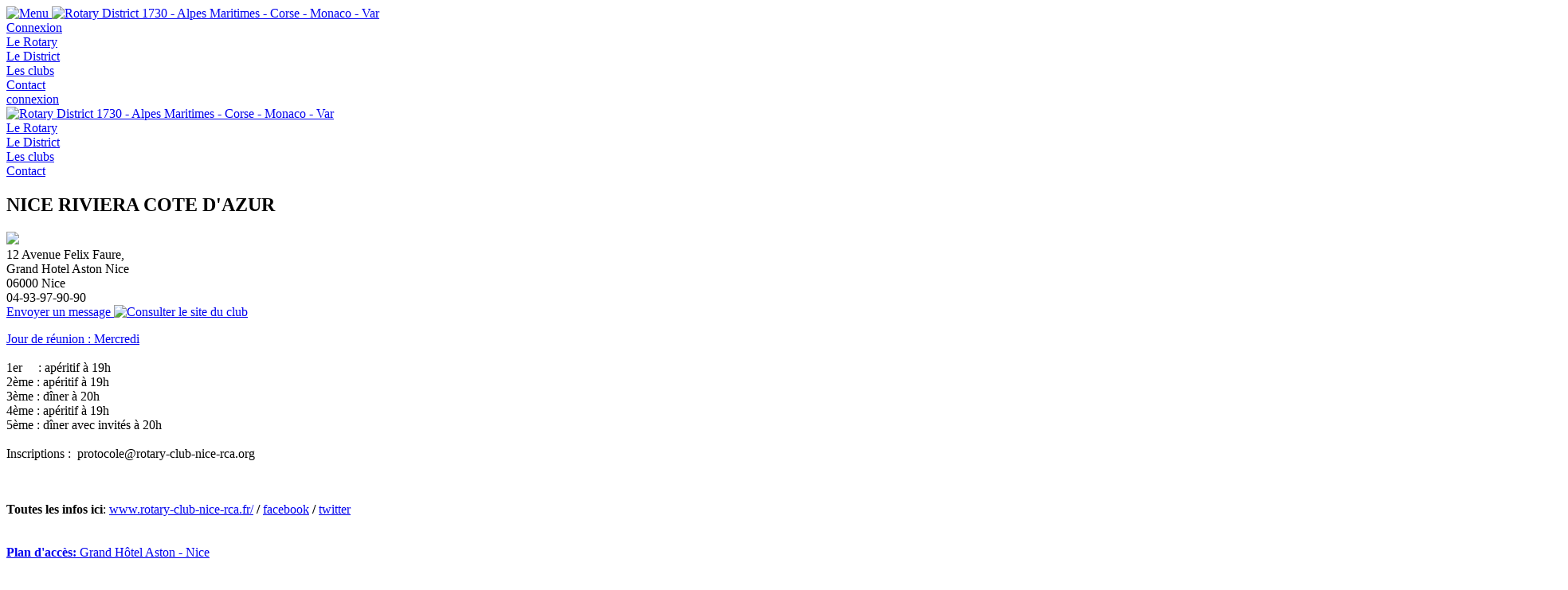

--- FILE ---
content_type: text/html; charset=utf-8
request_url: https://www.rotary1730.org/club/card?newsid=23b42a9c-d86b-46bd-bf07-14a2bdcccc85&sn=nice-riviera-cote-d-azur
body_size: 19298
content:
<!DOCTYPE html>
<html  lang="fr-FR">
<head id="Head"><meta content="text/html; charset=UTF-8" http-equiv="Content-Type" />
<meta name="REVISIT-AFTER" content="1 DAYS" />
<meta name="RATING" content="GENERAL" />
<meta name="RESOURCE-TYPE" content="DOCUMENT" />
<meta content="text/javascript" http-equiv="Content-Script-Type" />
<meta content="text/css" http-equiv="Content-Style-Type" />

<link rel="apple-touch-icon" sizes="57x57" href="/favicons/apple-touch-icon-57x57.png">
<link rel="apple-touch-icon" sizes="60x60" href="/favicons/apple-touch-icon-60x60.png">
<link rel="apple-touch-icon" sizes="72x72" href="/favicons/apple-touch-icon-72x72.png">
<link rel="apple-touch-icon" sizes="76x76" href="/favicons/apple-touch-icon-76x76.png">
<link rel="apple-touch-icon" sizes="114x114" href="/favicons/apple-touch-icon-114x114.png">
<link rel="apple-touch-icon" sizes="120x120" href="/favicons/apple-touch-icon-120x120.png">
<link rel="apple-touch-icon" sizes="144x144" href="/favicons/apple-touch-icon-144x144.png">
<link rel="apple-touch-icon" sizes="152x152" href="/favicons/apple-touch-icon-152x152.png">
<link rel="apple-touch-icon" sizes="180x180" href="/favicons/apple-touch-icon-180x180.png">
<link rel="icon" type="image/png" href="/favicons/favicon-32x32.png" sizes="32x32">
<link rel="icon" type="image/png" href="/favicons/favicon-194x194.png" sizes="194x194">
<link rel="icon" type="image/png" href="/favicons/favicon-96x96.png" sizes="96x96">
<link rel="icon" type="image/png" href="/favicons/android-chrome-192x192.png" sizes="192x192">
<link rel="icon" type="image/png" href="/favicons/favicon-16x16.png" sizes="16x16">
<link rel="manifest" href="/favicons/manifest.json">
<link rel="mask-icon" href="/favicons/safari-pinned-tab.svg" color="#0033a0">
<meta name="msapplication-TileColor" content="#0033a0">
<meta name="msapplication-TileImage" content="/favicons/mstile-144x144.png">
<meta name="theme-color" content="#0033a0">


<!-- Google tag (gtag.js) -->
<script async src="https://www.googletagmanager.com/gtag/js?id=G-5YRSDWCSZ5"></script>
<script>
  window.dataLayer = window.dataLayer || [];
  function gtag(){dataLayer.push(arguments);}
  gtag('js', new Date());

  gtag('config', 'G-5YRSDWCSZ5');
</script>

<!-- Matomo -->
<script>
  var _paq = window._paq = window._paq || [];
  /* tracker methods like "setCustomDimension" should be called before "trackPageView" */
  _paq.push(['trackPageView']);
  _paq.push(['enableLinkTracking']);
  (function() {
    var u="//matomo.aisdev.net/";
    _paq.push(['setTrackerUrl', u+'matomo.php']);
    _paq.push(['setSiteId', '1']);
    var d=document, g=d.createElement('script'), s=d.getElementsByTagName('script')[0];
    g.async=true; g.src=u+'matomo.js'; s.parentNode.insertBefore(g,s);
  })();
</script>
<!-- End Matomo Code --><title>
	ROTARY CLUB NICE RIVIERA COTE D'AZUR > Dîner-Conférence Vladimir Fédorovski: Les mystères du Kremlin des grands tsars à Poutine
</title><meta id="MetaRobots" name="robots" content="INDEX, FOLLOW" /><link href="/Resources/Shared/stylesheets/dnndefault/7.0.0/default.css?cdv=353" type="text/css" rel="stylesheet"/><link href="/Portals/_default/admin.css?cdv=353" type="text/css" rel="stylesheet"/><link href="/Resources/Shared/Components/CookieConsent/cookieconsent.min.css?cdv=353" type="text/css" rel="stylesheet"/><link href="/Portals/_default/skins/rodi2017/skin.css?cdv=353" type="text/css" rel="stylesheet"/><link href="/Portals/_default/containers/rodi2017/container.css?cdv=353" type="text/css" rel="stylesheet"/><link href="/Portals/0/portal.css?cdv=353" type="text/css" rel="stylesheet"/><script src="/Resources/libraries/jQuery/03_05_01/jquery.js?cdv=353" type="text/javascript"></script><script src="/Resources/libraries/jQuery-Migrate/03_02_00/jquery-migrate.js?cdv=353" type="text/javascript"></script><script src="/Resources/libraries/jQuery-UI/01_12_01/jquery-ui.js?cdv=353" type="text/javascript"></script><link rel='SHORTCUT ICON' href='/Portals/0/index.ico?ver=MCaVZLtZxSKu8OFqt7PL6A%3d%3d' type='image/x-icon' />     
          <!-- Google Tag Manager -->
          <script>(function(w,d,s,l,i){w[l]=w[l]||[];w[l].push({'gtm.start':
          new Date().getTime(),event:'gtm.js'});var f=d.getElementsByTagName(s)[0],
          j=d.createElement(s),dl=l!='dataLayer'?'&l='+l:'';j.async=true;j.src=
          'https://www.googletagmanager.com/gtm.js?id='+i+dl;f.parentNode.insertBefore(j,f);
          })(window,document,'script','dataLayer','000000');</script>
          <!-- End Google Tag Manager -->
        <meta name="viewport" content="width=device-width, minimum-scale=1.0, maximum-scale=2.0" /><meta property="og:title" content="ROTARY CLUB NICE RIVIERA COTE D&#39;AZUR > Dîner-Conférence Vladimir Fédorovski: Les mystères du Kremlin des grands tsars à Poutine" /><meta property="og:url" content="https://www.rotary1730.org:443/club/card?newsid=23b42a9c-d86b-46bd-bf07-14a2bdcccc85&amp;sn=nice-riviera-cote-d-azur" /><meta property="og:image" content="https://www.rotary1730.org:443/DesktopModules/BlocksContent/API/Blocks/getMedia?guid=1ab17211-59ab-4785-bee9-57a2e1d65437" /><meta name="description" property="og:description" content="ROTARY CLUB NICE RIVIERA COTE D&amp;#39;AZUR &amp;gt; D&amp;#238;ner-Conf&amp;#233;rence Vladimir F&amp;#233;dorovski: Les myst&amp;#232;res du Kremlin des grands tsars &amp;#224; Poutine" /><meta property="og:type" content="article" /><meta property="og:url" content="https://www.rotary1730.org:443/club/card?newsid=23b42a9c-d86b-46bd-bf07-14a2bdcccc85&amp;sn=nice-riviera-cote-d-azur" /><meta property="og:title" content="ROTARY CLUB NICE RIVIERA COTE D&#39;AZUR > Dîner-Conférence Vladimir Fédorovski: Les mystères du Kremlin des grands tsars à Poutine" /><meta property="og:image" content="https://www.rotary1730.org:443/DesktopModules/BlocksContent/API/Blocks/getMedia?guid=1ab17211-59ab-4785-bee9-57a2e1d65437" /><meta property="og:description" content="https://www.rotary1730.org:443/club/card?newsid=23b42a9c-d86b-46bd-bf07-14a2bdcccc85&amp;sn=nice-riviera-cote-d-azur" /></head>
<body id="Body">     
					<!-- Google Tag Manager (noscript) --> 
					<noscript><iframe src="https://www.googletagmanager.com/ns.html?id=000000"
					height="0" width="0" style="display:none;visibility:hidden"></iframe></noscript>
					<!-- End Google Tag Manager (noscript) -->
				

    <form method="post" action="/club/card?newsid=23b42a9c-d86b-46bd-bf07-14a2bdcccc85&amp;sn=nice-riviera-cote-d-azur" id="Form" enctype="multipart/form-data">
<div class="aspNetHidden">
<input type="hidden" name="__EVENTTARGET" id="__EVENTTARGET" value="" />
<input type="hidden" name="__EVENTARGUMENT" id="__EVENTARGUMENT" value="" />
<input type="hidden" name="__VIEWSTATE" id="__VIEWSTATE" value="1cPUqckQwMNeCif/ZhYJX8PlkkAdqpUJh238IeShhAFNMsm1arkMjr+uDeEPQHh7OMTlSFoz1jXL4rRIWePiwPs4XiwKz3/h+ll9EpH8tjTBoF+OQVY7bMBXpC7zhvriSoR/bj/ddFkkXms88lPli8znhG0OzqsOcaqbIwTHmtpMLcfpTAM6H0U638qfXhA7erwq9oWjag1HFWI+t2epX5x9Fx/fugbsymRXoZTPQPDtu5sTl3x5ok8Vxwd471K40J6idKAJwb7ia49Gl/bDr7gSeANYNEZA83siYjTVG1HDc6P9FZwtuJWbbXXE3S+PjPiuZa6YtBz2ScfdkgT3bB9iTXumBQ/FoMBtMR39gJAeUdkJXULS7zKcQNWJVgZJJqnYzm443zNK1+E2Jr455KMukpMXsjBHlmmBkOvVKkryqB7E7QMoozutymJSZEaPhopYff71FEAf0peMXjhPsyWodZ7jloLMMNTbsAAtkVX5W5TCuKcZm/bfKEi8gtUYaCPvezaMJU0xocy9qBSKGNP0j58sNJxaCSqSRcK+GwLkRjCsLCojXn6HMRqu8k27dDaDT2ic0xNo6mDo2tEWwUwj3+Aw0CuhOLB5wrGXDXOS4mq9L+6URe/tMoI1Bya5dTaLKYfEboR+JBrNyLuM5Q1UGWS+1qUOhLenf/pv0vgioCwxlyAOL+bSh/aCSlq/NwNZ+SduH3TrB56rsqpnnQ1oRO3GN9twjyK381lF5rKAn6nQzbI5Cf1Szzvwi9t9mEsN0p0tWk70iqnorFMWXV+aydF3PfObT82zqW9SBeQr4Ggue1bqhNISycoPgqwzDeyjyM2M+D/IiNkZgIjDV32YpQySdw3pyWGfODkw8dRG+WMDnqksikBEnYaqIa0NQ9iS1XO28diSqSmLYAHEYd50aJz3rmKzuoeJQLnQWoCPO0uVtGnyJCTRcUAOXlZBjNo00PCJKrLutET9xGnX8/BRGxafNyAAyMbU7qqhagMgsVtzIUEAuRfRmFR+D8gHIeiPI0Nb+YPhju0by3gnnmnCHYlsF334hc8yVisFpB5/Ll8vXspHe9muKYVmNeBzUO8oBjKw11lnONlmy98AybiocdwOQwHfgSCqKR+i35mYGSAQAy2AoNnyGFCLsrpyGVB+lxvZWEjNCS67ZPX2JjyRemQZ08b7YaQxAYcz6F5ImCQmqYIlYzSth5uw+x1dtHb02dLkroUPsX5zqgLV1KJil8vsUkRNw0MSzdaRVo/ghV8Pyk7qPYooq4EqoH5TD68dk5WxtlHUIfsEOl6H56poFmKqbtlH1i9hd7gHqWVXL7rkXCc1Vpd3nlkaG3F8Fam3KAAN17wRZoZO574xzEBQs3TTLLBK3ced22FB2hH5dSOMNCfIypNp3pZ1XVhD5SB7iiEmfiTn5/4EtoH38b3q9H0+r5voHb55ONbmf8C8dDxHYPL/xAsyjY8LAwvbBHOPDgLHuUFA8AlXtnxh+OS0OLEiArYOBkZCkeDrMU4YGFlzwaS3I7oSx0ike7DzGZmJX3lmB7niHb9BC7thTAGSoInD93GyvCBIb4rKMigaAohk6EVP6u2TzMSMRtwklAOwKsYtav/w1ZggjAIDlMGtUB5ey4KWk5pV0ccv/qX+B/DCWqVHX17g/RqqYnS/5rOmG9bTVktsKkzxmU9PeoPVftCV71r0L7r9kpZCjogpsBp2REOBbSJiuzcdpaAMcTO0+JPZnqHGVpjJ9uUbOywS8iXIxNRqddf8S2pL5QF5qJhd6Ngi0yRj0/TXZtmWP13bsVYhhfKOYWdOx7AdYAvgoHKHHm2aErQTw3VXZTVGVJNyZiK0yHOm/sCzVr/wDVvcV2thuoF15Vq52AqU3d/bQD0678r8PLpzwY4LRJAVWDHw9ZtwNcoS8ViRYzDnXC0JZwgesEXmwKFbN3ySZ0bRqRijeQO1CtBuM7qiBfjS4wRHa9PSg1QEe0eclOKo6F7jId/Y5MGXy4eycPFZqCq5gqwJPkf6fENM5ahGNcG+oO8P6nM8GVJkPPCm8Fcwoii8xaPCnFQTmLjzxWVCpIdRsLgxAfoIcanxcon9E3vetJ4MWqd5Ubkub+8fBu2ZA9WCzlScwuZWJEGTL35fx2Gx9fiV4Lhe2aUgrxKUP0jOolocT0KgfYdyooC/D1Z4E/NJ7CtH4IMWbtTsayTEr8VsYhYjjKDUu4HzMBn4tNhdtY3GH8xbf7Bh35YkqQXVS8r8DWfW2YNlP43WBfCX+UDklMigKOTTDUQZwBLgPMjoGFjRmtIFGRTqREC9ygSDLj65CG3dL+YYTlljvjfBu1/[base64]/Wm+W+uIMg1IVGYCnS6pJvvW6GJlNz4suXlY2ls8KDPxC7dgTzuTW3xRnXU5eWKqurbx/EutWs6kWLFajnV0z0E3ABbYqs+xP7EvHoBW4eH6SKqcQ26jz3FBKbDIOfZt1jIJO+Plh85KBJKlR/r3Rluhq4Q/XbgHk8oZak8Vj4b3menYK6+Bl9KADKc+XS/shzOKOBEuI3WiTox4jwtvCu+3mtIs21t0cNlOX/Uj7bam+yvinQcQzsq4Q2lPVOXQFsC4QROUe3NTqBqXPKYGyRSd7W+cot/zoT4Te7Qtn9XTlD1MSgTkQkNQ09YWdlCRxUN2p3yR79m6WDiGqXHkWuRz9+Xy1HsybPKXApC3Gn3E7suwK75MzRqBAYV74FqN0NDAApwQ/I8rbZpItjRJSg8R2O0WYp2BssZ7vpeYoh0Yq7tju9Ul9ytB0IzVQxahArp/0MJcEaaP9oPvBQZuCZy5ILmX/9rqMGtm7/IghCEPu/GrOxLPn+X9yPDjWGU+W59O2yXHlw/ZSN/LIPmDxiI+F+LZ1PjgRkBM9bHDun1PNJ4MZc/YBVUep0qi8faF1/ctoCPbxJwH5Hu2rDIY+99ar+PlcwqCGZ7va4rSqbwHRXfjJZqAFncODEtyY0rfG0Hk/onc850jvcD1Y9G5metJvlEsRpmgsJyhlECYllIwu0FdL/vYGj2PftzHk33TeQBkDYfovSkfMoqy/1mVBpHo2cPW+RaVwAUed2yviezH/WXpY4FFQPiaPkC5WIqd63hGDeXnJGpCY0NDXxHDsZ9+Sm0LDcmpF0ZvcoNqlkjX4Z5cYlu0sek60W7QrEWB4GMEiNABefBKOwQfqlbcW1JAyirRQMsajXCeGhrCcddc5uygR6R7NEdQ5SSzRl7I6Bk6zPWAIWk0+2KnfpjbNAAV53jj/I23EGnQ/gVmaVpbP6AJZ6K5eJVNksy0zfPHHPOLRXTVgxz7qdGpcBLpnBPPi14yc1SalePhApgZxCroxAaY8mncmknGrvrTlnCkOBdE+WakB10dx/ISNaElGhehndTSqEVV7iaL4xR8b4fpIIcBlQKeRaWr03CQ8ZyU53g+y9hekDeQF28irJdZpLOQU6XitZkvM53xXKuxN27KXzG4glyV0/Fzu2rSnmVWXGz86Xk+L/ESQT9NkePgtadBvS1S4bZilJKlm3piriI3Jrmt2KpYjfCWvPWVhzQGh7Dlk2UjUea/n7oZU+w5YAb+JC5IIAbQwVnWJxSPZ1ZBWnIy2dXb7ydY7zjX8I/5mGMApWjr8jGjj91Vk9fQCvufe64FrlcskFTKoq7dDMYRMvC5QHCDIHgxP4ZogWWFdL4eB+hqswGx/uAWWMcLDBBIbhIl2+FUQDSjkJWnjZieVuRFQ+/1vg+wRNE2EGKiW4Q7XZ1s1DXYaWXncgY0d6rFoXQSR1Khfz7zCYGAWmuRpUuCPWm0Y1JiehR0PqaTC67Bu30uiO1cSmap1qE8mPrOThYBEGSAGFOc+dNXe2FgTwNIrWEKObRIuYSoq/8t1ANUIJuWHbUGQk9egXfsvHEtFSB3C5gVzyDbSz+yWXk3KcAGlIDzWu2oq/JtYh62QoBBty45YYecfKyYA7cLWr54Yhb9thiokGDf8wXdL/pwjVsuzK19baI3JH2x+GhRueawvIoVnjJ16grErfPfjODWB6yjY2TBtmXdCVELhgBoH73zdBjpGsUAUS/errIYnHZUkdH2olNPM5aXtFUmng5q8ghOcNhhv7zvzmxshWKD8dpCHoNEYA9FgQbPntU46ReGERFL9pSJU4IRdYVi5/lVrPAn4AgzhTQVatFZCiQADt8AX3gOzRkuoADyjO1oXl5LlV6ZNjyfxYirAMMZcyOVM6WApaXbtrEzt4ItoqB7KyJm6R/wFs+vGsNOmDRmVHip27rBU=" />
</div>

<script type="text/javascript">
//<![CDATA[
var theForm = document.forms['Form'];
if (!theForm) {
    theForm = document.Form;
}
function __doPostBack(eventTarget, eventArgument) {
    if (!theForm.onsubmit || (theForm.onsubmit() != false)) {
        theForm.__EVENTTARGET.value = eventTarget;
        theForm.__EVENTARGUMENT.value = eventArgument;
        theForm.submit();
    }
}
//]]>
</script>


<script src="/WebResource.axd?d=pynGkmcFUV00Z8QKb3N4SU52LdIjgd2CtfFXxZNqJs8Soz4zfVdCQ49sTko1&amp;t=638901608248157332" type="text/javascript"></script>


<script type="text/javascript">
//<![CDATA[
var __cultureInfo = {"name":"fr-FR","numberFormat":{"CurrencyDecimalDigits":2,"CurrencyDecimalSeparator":",","IsReadOnly":false,"CurrencyGroupSizes":[3],"NumberGroupSizes":[3],"PercentGroupSizes":[3],"CurrencyGroupSeparator":" ","CurrencySymbol":"€","NaNSymbol":"NaN","CurrencyNegativePattern":8,"NumberNegativePattern":1,"PercentPositivePattern":0,"PercentNegativePattern":0,"NegativeInfinitySymbol":"-∞","NegativeSign":"-","NumberDecimalDigits":2,"NumberDecimalSeparator":",","NumberGroupSeparator":" ","CurrencyPositivePattern":3,"PositiveInfinitySymbol":"∞","PositiveSign":"+","PercentDecimalDigits":2,"PercentDecimalSeparator":",","PercentGroupSeparator":" ","PercentSymbol":"%","PerMilleSymbol":"‰","NativeDigits":["0","1","2","3","4","5","6","7","8","9"],"DigitSubstitution":1},"dateTimeFormat":{"AMDesignator":"","Calendar":{"MinSupportedDateTime":"\/Date(-62135596800000)\/","MaxSupportedDateTime":"\/Date(253402297199999)\/","AlgorithmType":1,"CalendarType":1,"Eras":[1],"TwoDigitYearMax":2029,"IsReadOnly":false},"DateSeparator":"/","FirstDayOfWeek":1,"CalendarWeekRule":2,"FullDateTimePattern":"dddd d MMMM yyyy HH:mm:ss","LongDatePattern":"dddd d MMMM yyyy","LongTimePattern":"HH:mm:ss","MonthDayPattern":"d MMMM","PMDesignator":"","RFC1123Pattern":"ddd, dd MMM yyyy HH\u0027:\u0027mm\u0027:\u0027ss \u0027GMT\u0027","ShortDatePattern":"dd/MM/yyyy","ShortTimePattern":"HH:mm","SortableDateTimePattern":"yyyy\u0027-\u0027MM\u0027-\u0027dd\u0027T\u0027HH\u0027:\u0027mm\u0027:\u0027ss","TimeSeparator":":","UniversalSortableDateTimePattern":"yyyy\u0027-\u0027MM\u0027-\u0027dd HH\u0027:\u0027mm\u0027:\u0027ss\u0027Z\u0027","YearMonthPattern":"MMMM yyyy","AbbreviatedDayNames":["dim.","lun.","mar.","mer.","jeu.","ven.","sam."],"ShortestDayNames":["di","lu","ma","me","je","ve","sa"],"DayNames":["dimanche","lundi","mardi","mercredi","jeudi","vendredi","samedi"],"AbbreviatedMonthNames":["janv.","févr.","mars","avr.","mai","juin","juil.","août","sept.","oct.","nov.","déc.",""],"MonthNames":["janvier","février","mars","avril","mai","juin","juillet","août","septembre","octobre","novembre","décembre",""],"IsReadOnly":false,"NativeCalendarName":"calendrier grégorien","AbbreviatedMonthGenitiveNames":["janv.","févr.","mars","avr.","mai","juin","juil.","août","sept.","oct.","nov.","déc.",""],"MonthGenitiveNames":["janvier","février","mars","avril","mai","juin","juillet","août","septembre","octobre","novembre","décembre",""]},"eras":[1,"ap. J.-C.",null,0]};//]]>
</script>

<script src="/ScriptResource.axd?d=dyDTs7gNF_luWrOpFnvNm9mKowCX6Nl2e0VBM2749A4FLp2JE-GNze8dYH35HFZRBRrWLpqhlMi2oaU49RpdJOfIVw_Z4Plntty9r_WmEHGweveb6xAu9xz-rSQbv-OtvHUjqw2&amp;t=5c0e0825" type="text/javascript"></script>
<script src="/ScriptResource.axd?d=ct1HG-wRSUKQZ5rV17YzJ5Oi4VT49VY2xEUy6l2uf-niBeN_xE6iS9m73UAcgcGfK3RNf_lurBbncnlHlDGCaI5oLz4nG-ccVC4KFiJvf4bSW3v3798ZiFL8eXjRz6SYn3Wtybwwq54d1OWW0&amp;t=5c0e0825" type="text/javascript"></script>
<div class="aspNetHidden">

	<input type="hidden" name="__VIEWSTATEGENERATOR" id="__VIEWSTATEGENERATOR" value="CA0B0334" />
	<input type="hidden" name="__VIEWSTATEENCRYPTED" id="__VIEWSTATEENCRYPTED" value="" />
	<input type="hidden" name="__EVENTVALIDATION" id="__EVENTVALIDATION" value="dmnvP7AB+hPVWC23qsTLKzZsC4VnnojStk/ts5TJ8565OMVo8nI2pN1qanhV0wKS6BSGmOEAnfvhU8A+0IW8AUGsUCjUwaf78JEDwpEMpyShfxXJ" />
</div><script src="/js/dnn.js?cdv=353" type="text/javascript"></script><script src="/Resources/Shared/Components/CookieConsent/cookieconsent.min.js?cdv=353" type="text/javascript"></script><script src="/js/dnn.modalpopup.js?cdv=353" type="text/javascript"></script><script src="/Resources/Shared/Scripts/jquery/jquery.hoverIntent.min.js?cdv=353" type="text/javascript"></script><script src="/js/dnncore.js?cdv=353" type="text/javascript"></script><script src="/js/dnn.cookieconsent.js?cdv=353" type="text/javascript"></script><script src="/Resources/Shared/Scripts/dnn.jquery.js?cdv=353" type="text/javascript"></script><script type="text/javascript">
//<![CDATA[
Sys.WebForms.PageRequestManager._initialize('ScriptManager', 'Form', [], [], [], 90, '');
//]]>
</script>

        
        
        

<script>
    window.onload = function () {
        var menu = document.getElementById('MENUDESKTOP');
        if (!menu)
            return;
        var height = menu.scrollHeight;
        var menuHeight = menu.clientHeight;
        menu.addEventListener('mouseenter', (e) => {
            menu.style.height = height + 'px';
        }, true);
        menu.addEventListener('mouseleave', (e) => {
            menu.style.height = menuHeight + 'px';
        }, true);

    };
    window.onresize = function () {
        var menu = document.getElementById('MENUDESKTOP');
        if (!menu)
            return;
        var height = menu.scrollHeight;
        var menuHeight = menu.clientHeight;
        menu.addEventListener('mouseenter', (e) => {
            menu.style.height = height + 'px';
        }, true);
        menu.addEventListener('mouseleave', (e) => {
            menu.style.height = menuHeight + 'px';
        }, true);

    };
</script>

<link href="https://fonts.googleapis.com/css?family=Open+Sans:400,700,800" rel="stylesheet">



<div id="ControlPanelWrapper">
  

</div>


<div class="mobile-display rodi2025">
  <script type="text/javascript">   
    $(document).ready(
        function () {
            $('.menu-mob').click(function () {
                $('#MENUMOB').animate({ left: '-800px' });

                $('.menu-mob').css({ opacity: 0.6, visibility: "visible" }).animate({ opacity: 0 }, 200, function () {
                    $('.menu-mob').css('visibility', 'hidden');
                });
            });
            $('#MENUTOGGLE').click(function () {
                if ($('#MENUMOB').css("left").valueOf() == "-800px") {
                    $('#MENUMOB').css('opacity', '1.0');
                    $('.menu-mob').css({ opacity: 0.0, visibility: "visible" }).animate({ opacity: 0.6 }, 200, 'linear');
                    $('#MENUMOB').animate({ left: (document.getElementsByClassName('personabar-visible').length > 0) ? '80px' : '0px' }, 500, 'linear');
                }
                else {
                    $('#MENUMOB').animate({ left: '-800' }, 500, 'linear');
                    $('.menu-mob').css({ opacity: 0.6, visibility: "visible" }).animate({ opacity: 0 }, 200, 'linear', function () {
                        $('.menu-mob').css('visibility', 'hidden');
                    });
                }
            })
        })
  </script>

  <header>
    <a href="#" class="menu-click" id="MENUTOGGLE" >
        <img alt="Menu" src="/Portals/_default/skins/rodi2017/images/burger-menu.svg" />
    </a>
    <a id="dnn_dnnLOGO_hypLogo" title="Rotary District 1730 - Alpes Maritimes - Corse - Monaco - Var" aria-label="Rotary District 1730 - Alpes Maritimes - Corse - Monaco - Var" href="https://www.rotary1730.org/"><img id="dnn_dnnLOGO_imgLogo" class="logo-style" src="/Portals/0/logo.png?ver=MT79ISXOWxw5yndJQn8T5A%3d%3d" alt="Rotary District 1730 - Alpes Maritimes - Corse - Monaco - Var" /></a>
  </header>

  <div class="menu-mob"></div>
  <div ID="MENUMOB">
    <div class="head-menu-m">
      
        <a href="/Espace-Membre" class="user-m" title="connexion"><i class="fa-solid fa-right-from-bracket"></i> Connexion</a>
      
    </div>
    <div class='m-lvl1'><div class=''><a href = '/le-rotary'>Le Rotary</a><div class='m-lvl2'></div></div><div class=''><a href = '/le-district'>Le District</a><div class='m-lvl2'></div></div><div class=''><a href = '/les-clubs'>Les clubs</a></div><div class=''><a href = '/contact'>Contact</a></div></div>

  </div>
</div>

<div class="pc-display header rodi2025">
  <header class="content-wrapper">
    <div class="mini-menu">
        
        <a href="/Espace-Membre" class="btn-connexion" title="connexion">connexion</a>
        <!-- <div class="ais-text-right">
          <a href="https://www.rotary.org/" class="ais-light-link">Le Rotary International</a> | 
          <a href="https://www.rotary.org/fr/search/club-finder" class="ais-light-link">Recherche de club</a>
        </div> -->
        
    </div>

    <a id="dnn_LOGO1_hypLogo" title="Rotary District 1730 - Alpes Maritimes - Corse - Monaco - Var" aria-label="Rotary District 1730 - Alpes Maritimes - Corse - Monaco - Var" href="https://www.rotary1730.org/"><img id="dnn_LOGO1_imgLogo" class="logo-style" src="/Portals/0/logo.png?ver=MT79ISXOWxw5yndJQn8T5A%3d%3d" alt="Rotary District 1730 - Alpes Maritimes - Corse - Monaco - Var" /></a>

    <div id="MENUDESKTOP" class="menu-bar">
      <div class="content-wrapper"><div class='m-lvl1'><div class=''><a href = '/le-rotary'>Le Rotary</a><div class='m-lvl2'></div></div><div class=''><a href = '/le-district'>Le District</a><div class='m-lvl2'></div></div><div class=''><a href = '/les-clubs'>Les clubs</a></div><div class=''><a href = '/contact'>Contact</a></div></div>
</div>
    </div>
  
    
  </header>
</div>


<div class="skin_wrapper ph_spring rodi2025">
  <!--start skin banner-->
  <section class="skin_banner">
    <div id="dnn_BannerPane" class="bannerpane DNNEmptyPane"></div>
  </section>
  <!--end skin banner-->
  <!--start main area-->
  <div class="skin_main">
    <section class="content_whitebg">
      <div class="skin_width">
        <div class="skin_content">
          <div class="row dnnpane pcr_mx_0">
            <div id="dnn_ContentPane" class="content_grid12 col-sm-12"><div class="DnnModule DnnModule-AISClubDetail DnnModule-1978"><a name="1978"></a>

<div class="RoyalBlue_ct2_style">
  <div class="RoyalBlue_ct2_top clearafter">
    <div class="c_icon">
      
    </div>
    <h1 class="c_title">
      <span id="dnn_ctr1978_dnnTITLE_titleLabel" class="c_title_RoyalBlue">NICE RIVIERA COTE D'AZUR</span>



    </h1>
  </div>
  <div class="c_content_style">
    <div id="dnn_ctr1978_ContentPane" class="RoyalBlue_ct2_content"><!-- Start_Module_1978 --><div id="dnn_ctr1978_ModuleContent" class="DNNModuleContent ModAISClubDetailC">
	
<div class="row">  <div class="col-sm-2">
	    <img id="dnn_ctr1978_Control_IMG_fanion" src="/Portals/0/clubs/fanions/fanion_11196.png?v=639048701904947749" style="width:100%;" />
    </div>
    <div class="col-sm-4">
	    <div>
            <span id="dnn_ctr1978_Control_LBL_adresse_1">12 Avenue Felix Faure,</span>
	    </div>
        <div>
	        <span id="dnn_ctr1978_Control_LBL_adresse_2"></span>
        </div>
        <div>
            <span id="dnn_ctr1978_Control_LBL_adresse_3">Grand Hotel Aston Nice</span>
        </div>
        <div>
            <span id="dnn_ctr1978_Control_LBL_cp">06000</span> <span id="dnn_ctr1978_Control_LBL_ville">Nice</span>
        </div>

       <div class="pe-spacer size20"></div>

        <div>
    	    <span id="dnn_ctr1978_Control_LBL_telephone">04-93-97-90-90</span>
        </div>
        <div>
    	    <span id="dnn_ctr1978_Control_LBL_fax"></span>
        </div>

        <div class="pe-spacer size20"></div>

	    <div>
            <a id="dnn_ctr1978_Control_HL_email" class="btn btn-primary" href="mailto:protocole@rotary-club-nice-rca.org">
		        
                Envoyer un message
            </a>
	        <a id="dnn_ctr1978_Control_HL_web" title="Consulter le site du club" href="http://www.rotary-club-nice-rca.fr" target="_blank">
		        <img src="/Portals/_default/skins/rodi2017/images/web.png" title="Consulter le site du club" />
	        </a>
        </div>
    </div>

    <div class="col-sm-6">
	    <div>
            <span id="dnn_ctr1978_Control_LBL_reunions"><p><a href="http://www.rotary-club-nice-rca.fr/pages/nos-reunions.html">Jour de r&eacute;union&nbsp;:&nbsp;Mercredi</a><br /><br />1er &nbsp; &nbsp; : ap&eacute;ritif &agrave; 19h<br />2&egrave;me : ap&eacute;ritif &agrave; 19h<br />3&egrave;me : d&icirc;ner &agrave; 20h<br />4&egrave;me&nbsp;: ap&eacute;ritif &agrave; 19h<br />5&egrave;me : d&icirc;ner avec invit&eacute;s &agrave; 20h<br /><br />Inscriptions : &nbsp;protocole@rotary-club-nice-rca.org</p></span>
	    </div>
    </div>

  
</div>
<div>
    <span id="dnn_ctr1978_Control_LBL_texte" style="padding-top:20px;display:block;"><p><strong>Toutes les infos ici</strong>:&nbsp;<a href="http://www.rotary-club-nice-rca.fr/">www.rotary-club-nice-rca.fr/</a>&nbsp;<strong>/</strong>&nbsp;<a href="http://www.facebook.com/rcnrca">facebook</a>&nbsp;<strong>/</strong>&nbsp;<a href="https://twitter.com/rcnrca">twitter</a><br /><br /><br /><a href="https://maps.google.fr/maps?q=Rotary+Club+Nice+Riviera+C%C3%B4te+d'Azur,+Avenue+F%C3%A9lix+Faure,+Nice&amp;hl=fr&amp;ie=UTF8&amp;sll=46.22475,2.0517&amp;sspn=21.776664,53.569336&amp;oq=rotary+club+nice&amp;hq=Rotary+Club+Nice+Riviera+C%C3%B4te+d'Azur,&amp;hnear=Avenue+F%C3%A9lix+Faure,+Nice&amp;t=m&amp;z=16"><strong>Plan d&#39;acc&egrave;s:</strong> Grand H&ocirc;tel Aston - Nice</a></p></span>
</div>

</div><!-- End_Module_1978 --></div>
  </div>
</div></div></div>
          </div>
          <div class="row dnnpane pcr_mx_0">
            <div id="dnn_OneGrid4A" class="one_grid4a col-sm-4 DNNEmptyPane"></div>
            <div id="dnn_OneGrid4B" class="one_grid4b col-sm-4 DNNEmptyPane"></div>
            <div id="dnn_OneGrid4C" class="one_grid4c col-sm-4 DNNEmptyPane"></div>
          </div>
          <div class="row dnnpane pcr_mx_0">
            <div id="dnn_TwoGrid3A" class="two_grid3a col-sm-3 DNNEmptyPane"></div>
            <div id="dnn_TwoGrid3B" class="two_grid3b col-sm-3 DNNEmptyPane"></div>
            <div id="dnn_TwoGrid3C" class="two_grid3c col-sm-3 DNNEmptyPane"></div>
            <div id="dnn_TwoGrid3D" class="two_grid3d col-sm-3 DNNEmptyPane"></div>
          </div>
          <div class="row dnnpane pcr_mx_0">
            <div id="dnn_ThreeGrid12" class="three_grid12 col-sm-12 DNNEmptyPane"></div>
          </div>
          <div class="row dnnpane pcr_mx_0">
            <div id="dnn_FourGrid8" class="four_grid8 col-sm-8"><div class="DnnModule DnnModule-DNNCorpRazorHost DnnModule-3223"><a name="3223"></a>

<div class="RoyalBlue_ct2_style">
  <div class="c_content_style">
    <div id="dnn_ctr3223_ContentPane" class="RoyalBlue_ct2_content"><!-- Start_Module_3223 --><div id="dnn_ctr3223_ModuleContent" class="DNNModuleContent ModDNNCorpRazorHostC">
	
<link rel="stylesheet" type="text/css" href="/Portals/_default/skins/rodi2017/echoppe/slick-carousel-1.8.1/slick.css" />
<link rel="stylesheet" type="text/css" href="/Portals/_default/skins/rodi2017/echoppe/slick-carousel-1.8.1/slick-theme.css" />
<script type="text/javascript" src="/Portals/_default/skins/rodi2017/echoppe/slick-carousel-1.8.1/slick.min.js"></script>
    <h1>D&#238;ner-Conf&#233;rence Vladimir F&#233;dorovski: Les myst&#232;res du Kremlin des grands tsars &#224; Poutine</h1>
    <h3>ROTARY CLUB NICE RIVIERA COTE D&#39;AZUR</h3>
    <div class="text-right">
        <span class="Date Normal">03/10/2018</span>

    </div>
                                <h2></h2>
                                <div>
                                    <img src="/DesktopModules/BlocksContent/API/Blocks/getMedia?guid=1ab17211-59ab-4785-bee9-57a2e1d65437" title="" />
                                </div>
                                <div><pre>Romancier et essayiste russe, docteur en histoire, Vladimir Fedorovski a été diplomate pendant la perestroïka, puis porte-parole du mouvement des réformes démocratiques pendant la résistance au putsch en août 1991 avant de s'installer en France.

Il a publié plus d'une quarantaine de livres en français dont bon nombre au sujet de la Russie, du Kremlin, des tsars et de la géopolitique russe.

Il nous fait l'honneur de nous proposer une conférence intitulée "Les mystères du Kremlin des grands tsars à Poutine".



Merci de vous inscrire à protocole@rotary-club-nice-rca.org 
Inscription obligatoire / nombre de places limité.

Prix du dîner 40€ à régler sur place.
Mercredi 3 octobre 2018 - 19h30
HÔTEL ASTON LA SCALA - NICE</pre></div>
    <script type="application/ld+json">
            {
              "@context": "https://schema.org",
              "@type": "NewsArticle",
              "url":"https://www.rotary1730.org:443/club/card?newsid=23b42a9c-d86b-46bd-bf07-14a2bdcccc85&amp;sn=nice-riviera-cote-d-azur'",
              "image":"https://www.rotary1730.org:443/DesktopModules/BlocksContent/API/Blocks/getMedia?guid=1ab17211-59ab-4785-bee9-57a2e1d65437'",
              "headline": "ROTARY CLUB NICE RIVIERA COTE D&#39;AZUR &gt; D&#238;ner-Conf&#233;rence Vladimir F&#233;dorovski: Les myst&#232;res du Kremlin des grands tsars &#224; Poutine",
              "datePublished": "03/10/2018 00:00:00"
            }
    </script>
    <script>
        function ShareCopyLink(event) {
            event.stopPropagation();
            navigator.clipboard.writeText(window.location.href);
            document.getElementById("ShareLinkCopy").style.display = "none";
            document.getElementById("ShareLinkCopied").style.display = "block";
            setTimeout(() => {
                document.getElementById("ShareLinkCopy").style.display = "block";
                document.getElementById("ShareLinkCopied").style.display = "none";
            }, 3000);
        }
    </script>
    <div class="partager">

        <ul>
            <li>
                <button type="button" onclick="window.ShareCopyLink(event)" aria-label="Copier le lien" title="Copier le lien" data-share-type="copy" rel="noopener">
                    <span id="ShareLinkCopy">
                        <svg width="16" height="16" viewBox="0 0 22 22" aria-hidden="true" focusable="false">
                            <path d="M13.4 10.6a5.1 5.1 0 0 1 1.6 3.6c0 1.4-.6 2.7-1.6 3.7l-2.6 2.6A5.1 5.1 0 0 1 7.2 22a5.1 5.1 0 0 1-3.7-1.5A5.1 5.1 0 0 1 2 16.8c0-1.4.5-2.7 1.5-3.6l2.6-2.6.2-.2v.4l.3 1.8-1.9 1.8a3.4 3.4 0 0 0-1 2.4c0 1 .4 1.8 1 2.5a3.5 3.5 0 0 0 5 0l2.5-2.6a3.4 3.4 0 0 0 1-2.5c0-.9-.3-1.8-1-2.4a3.5 3.5 0 0 0-.6-.5 1.7 1.7 0 0 1-.1-.5c0-.5.2-1 .5-1.2a5.2 5.2 0 0 1 1.4 1zm6-6A5.1 5.1 0 0 1 21 8.1a5.2 5.2 0 0 1-1.5 3.6l-2.6 2.6-.2.2v-.4a7 7 0 0 0-.3-1.8l1.9-1.8a3.4 3.4 0 0 0 1-2.4c0-1-.4-1.8-1-2.5a3.4 3.4 0 0 0-2.5-1c-.9 0-1.8.4-2.4 1l-2.6 2.6a3.4 3.4 0 0 0-1 2.5 3.4 3.4 0 0 0 1.6 2.9 1.7 1.7 0 0 1-.4 1.7 5.2 5.2 0 0 1-1.4-1A5.1 5.1 0 0 1 8 10.8C8 9.4 8.6 8 9.6 7l2.6-2.6A5.1 5.1 0 0 1 15.8 3c1.4 0 2.7.5 3.7 1.5z"></path>
                        </svg>
                        <span aria-hidden="true">Copier le lien</span>
                    </span>
                    <span id="ShareLinkCopied" style="display:none">
                        <svg width="24" height="18" viewBox="0 0 13 13" aria-hidden="true" focusable="false">
                            <path d="M13.1 4.26a.82.82 0 0 0-1.17-.03l-5.3 5.08L4.08 6.7a.82.82 0 0 0-1.17-.02.85.85 0 0 0-.02 1.2l3.1 3.2a.82.82 0 0 0 1.17.03l5.9-5.65a.85.85 0 0 0 .04-1.19Z"></path>
                        </svg>
                        <span aria-hidden="true">Lien copié</span>
                    </span>
                </button>
            </li>
            <li>
                <a aria-label="Partager via e-mail" title="Partager via e-mail" data-share-type="mail" href="mailto:?subject=ROTARY%20CLUB%20NICE%20RIVIERA%20COTE%20D&#39;AZUR%20%3E%20D%C3%AEner-Conf%C3%A9rence%20Vladimir%20F%C3%A9dorovski:%20Les%20myst%C3%A8res%20du%20Kremlin%20des%20grands%20tsars%20%C3%A0%20Poutine&body=https://www.rotary1730.org:443/club/card?newsid=23b42a9c-d86b-46bd-bf07-14a2bdcccc85&amp;sn=nice-riviera-cote-d-azur">
                    <span>
                        <svg width="24" height="24" viewBox="0 0 24 24" aria-hidden="true" focusable="false">
                            <path d="M18.75 4.5H5.25A2.25 2.25 0 0 0 3 6.75v10.5a2.25 2.25 0 0 0 2.25 2.25h13.5A2.25 2.25 0 0 0 21 17.25V6.75a2.25 2.25 0 0 0-2.25-2.25zm-.23 3.6l-6 5.25a1.39 1.39 0 0 1-.52.15 1.39 1.39 0 0 1-.53-.15l-6-5.25a.74.74 0 1 1 .98-1.13l5.47 4.8 5.48-4.8a.73.73 0 0 1 1.05.08.68.68 0 0 1 .07 1.05z"></path>
                        </svg>
                    </span>
                    <span aria-hidden="true">Mail</span>
                </a>
            </li>
            <li>
                <a aria-label="Partager via Facebook" title="Partager via Facebook" data-share-type="facebook" href="https://www.facebook.com/sharer/sharer.php?u=https%3a%2f%2fwww.rotary1730.org%3a443%2fclub%2fcard%3fnewsid%3d23b42a9c-d86b-46bd-bf07-14a2bdcccc85%26sn%3dnice-riviera-cote-d-azur&display=popup" rel="noopener" target="_blank">
                    <span>
                        <svg width="24" height="24" viewBox="0 0 24 24" aria-hidden="true" focusable="false">
                            <path d="M9.3 21v-8.2H6V9.5h3.3v-2c0-3 1.9-4.5 4.6-4.5l2.7.1v3.2h-1.9C13.2 6.3 13 7 13 8v1.5h4.3l-1.7 3.3H13V21H9.3z"></path>
                        </svg>
                    </span>
                    <span aria-hidden="true">Facebook</span>
                </a>
            </li>
            <li>
                <a aria-label="Partager via X (Twitter)" title="Partager via X (Twitter)" data-share-type="twitter" href="https://twitter.com/intent/tweet?url=https%3a%2f%2fwww.rotary1730.org%3a443%2fclub%2fcard%3fnewsid%3d23b42a9c-d86b-46bd-bf07-14a2bdcccc85%26sn%3dnice-riviera-cote-d-azur&text=ROTARY CLUB NICE RIVIERA COTE D&#39;AZUR &gt; D&#238;ner-Conf&#233;rence Vladimir F&#233;dorovski: Les myst&#232;res du Kremlin des grands tsars &#224; Poutine&display=popup" rel="noopener" target="_blank">
                    <span>
                        <svg width="24" height="24" viewBox="0 0 24 24" aria-hidden="true" class="r-18jsvk2 r-4qtqp9 r-yyyyoo r-16y2uox r-8kz0gk r-dnmrzs r-bnwqim r-1plcrui r-lrvibr r-lrsllp"><g><path d="M18.244 2.25h3.308l-7.227 8.26 8.502 11.24H16.17l-5.214-6.817L4.99 21.75H1.68l7.73-8.835L1.254 2.25H8.08l4.713 6.231zm-1.161 17.52h1.833L7.084 4.126H5.117z"></path></g></svg>
                    </span>
                    <span aria-hidden="true">Twitter</span>
                </a>
            </li>
            <li>
                <a aria-label="Partager via Linkedin" title="Partager via Linkedin" data-share-type="linkedin" href="https://www.linkedin.com/shareArticle?mini=true&url=https%3a%2f%2fwww.rotary1730.org%3a443%2fclub%2fcard%3fnewsid%3d23b42a9c-d86b-46bd-bf07-14a2bdcccc85%26sn%3dnice-riviera-cote-d-azur" rel="noopener" target="_blank">
                    <span>
                        <svg width="24" height="24" viewBox="0 0 20 20" xmlns="http://www.w3.org/2000/svg" aria-hidden="true" focusable="false">
                            <path d="M17.5 16.67h-3.34v-4.7c0-1.23-.53-2.07-1.68-2.07-.88 0-1.37.57-1.6 1.11-.08.2-.07.47-.07.74v4.92H7.5s.04-8.33 0-9.08h3.31V9c.2-.62 1.26-1.51 2.95-1.51 2.1 0 3.74 1.3 3.74 4.12v5.05Zm-13.34-10h-.02c-1 0-1.64-.74-1.64-1.67 0-.95.66-1.67 1.68-1.67 1.01 0 1.63.72 1.65 1.67a1.6 1.6 0 0 1-1.67 1.67ZM2.5 7.5h3.33v9.17H2.5V7.5Z"></path>
                        </svg>
                    </span>
                    <span aria-hidden="true">Linkedin</span>
                </a>
            </li>
            
            <li>
                <a aria-label="Partager via WhatsApp" title="Partager via WhatsApp" data-share-type="whatsapp" href="whatsapp://send?text=D%C3%AEner-Conf%C3%A9rence%20Vladimir%20F%C3%A9dorovski:%20Les%20myst%C3%A8res%20du%20Kremlin%20des%20grands%20tsars%20%C3%A0%20Poutine%0D%0Ahttps://www.rotary1730.org:443/club/card?newsid=23b42a9c-d86b-46bd-bf07-14a2bdcccc85&amp;sn=nice-riviera-cote-d-azur" rel="noopener" target="_blank">
                    <span>
                        <svg xmlns="http://www.w3.org/2000/svg" width="24" height="24" viewBox="0 0 24 24" aria-hidden="true" focusable="false">
                            <path d="M12 2a10 10 0 0 1 0 20 10 10 0 0 1-5.5-1.7l-3.8 1.3 1.2-3.7A10 10 0 0 1 2 12 10 10 0 0 1 12 2zM9.2 7c-.2-.4-.3-.4-.6-.4a5.6 5.6 0 0 0-.4 0c-.3 0-.7 0-1 .3-.3.3-1 1-1 2.5 0 1.4 1 2.8 1.2 3 .1.2 2 3.2 5 4.4 2.3 1 3 .8 3.5.7.7-.1 1.7-.7 2-1.4.2-.7.2-1.2 0-1.4l-.5-.3-2-1c-.2 0-.5 0-.7.3-.3.4-.5.8-.8 1-.1.2-.4.2-.7.1-.3-.1-1.2-.4-2.3-1.4a8.9 8.9 0 0 1-1.6-2c-.2-.3 0-.5 0-.7l.5-.5c.2-.1.3-.2.3-.4v-.6l-.9-2.1z"></path>
                        </svg>
                    </span>
                    <span aria-hidden="true">WhatsApp</span>
                </a>
            </li>
        </ul>
    </div>








</div><!-- End_Module_3223 --></div>
  </div>
</div></div></div>
            <div id="dnn_FourGrid4" class="four_grid4 col-sm-4"><div class="DnnModule DnnModule-AISNewsVisu DnnModule-2046"><a name="2046"></a>

<div class="RoyalBlue_ct2_style">
  <div class="RoyalBlue_ct2_top clearafter">
    <div class="c_icon">
      
    </div>
    <h1 class="c_title">
      <span id="dnn_ctr2046_dnnTITLE_titleLabel" class="c_title_RoyalBlue">Nouvelles & actions</span>



    </h1>
  </div>
  <div class="c_content_style">
    <div id="dnn_ctr2046_ContentPane" class="RoyalBlue_ct2_content"><!-- Start_Module_2046 --><div id="dnn_ctr2046_ModuleContent" class="DNNModuleContent ModAISNewsVisuC">
	<ul><li class="BlocBlanc">
<a id="dnn_ctr2046_News_LI_News_HL_Detail_0" href="https://www.rotary1730.org/club/card?newsid=882af6b0-fc15-46bf-90e6-21f4082d70bc&amp;sn=nice-riviera-cote-d-azur">
<div class="LimitedHeight"><img id="dnn_ctr2046_News_LI_News_Image1_0" src="/DesktopModules/BlocksContent/API/Blocks/getMedia?guid=dffbabe2-31e4-42db-8179-c8f9daa108de" /></div>
<!--<h5><span>District</span></h5>-->  <!-- a remplacer par un asp:label-->
<h2><span id="dnn_ctr2046_News_LI_News_LBL_Titre_0">L'EAU RESSOURCE ESSENTIELLE</span></h2>
<span id="dnn_ctr2046_News_LI_News_LBL_Date_0">04 févr. 2026</span></a>
</li><li class="BlocBlanc">
<a id="dnn_ctr2046_News_LI_News_HL_Detail_1" href="https://www.rotary1730.org/club/card?newsid=f0ededd0-124b-4dea-a6ff-ebf8a664888e&amp;sn=nice-riviera-cote-d-azur">
<div class="LimitedHeight"><img id="dnn_ctr2046_News_LI_News_Image1_1" src="/DesktopModules/BlocksContent/API/Blocks/getMedia?guid=d0e411c6-39e5-44a3-9fb0-2308393189d0" /></div>
<!--<h5><span>District</span></h5>-->  <!-- a remplacer par un asp:label-->
<h2><span id="dnn_ctr2046_News_LI_News_LBL_Titre_1">REPRESENTATION THEATRALE : GIO CASSINI MAGICIEN DES ETOILES</span></h2>
<span id="dnn_ctr2046_News_LI_News_LBL_Date_1">04 nov. 2025</span></a>
</li><li class="BlocBlanc">
<a id="dnn_ctr2046_News_LI_News_HL_Detail_2" href="https://www.rotary1730.org/club/card?newsid=5375b975-76f0-4fe5-8310-1183695fa70e&amp;sn=nice-riviera-cote-d-azur">
<div class="LimitedHeight"><img id="dnn_ctr2046_News_LI_News_Image1_2" src="/DesktopModules/BlocksContent/API/Blocks/getMedia?guid=04785cf7-631b-4c31-9b9d-8904f6a08425" /></div>
<!--<h5><span>District</span></h5>-->  <!-- a remplacer par un asp:label-->
<h2><span id="dnn_ctr2046_News_LI_News_LBL_Titre_2">GUERRE D'ALGERIE- TEMOIGNAGE D'UNE FILLE DE HARKIS DANS UN  CAMP DE HAMEAU DE FORESTAGE</span></h2>
<span id="dnn_ctr2046_News_LI_News_LBL_Date_2">22 oct. 2025</span></a>
</li><li class="BlocBlanc">
<a id="dnn_ctr2046_News_LI_News_HL_Detail_3" href="https://www.rotary1730.org/club/card?newsid=98137dd3-fad9-48df-be5a-c3891fd6573c&amp;sn=nice-riviera-cote-d-azur">
<div class="LimitedHeight"><img id="dnn_ctr2046_News_LI_News_Image1_3" src="/DesktopModules/BlocksContent/API/Blocks/getMedia?guid=9628527d-d3ab-44fe-b41d-c3fe669e9c48" /></div>
<!--<h5><span>District</span></h5>-->  <!-- a remplacer par un asp:label-->
<h2><span id="dnn_ctr2046_News_LI_News_LBL_Titre_3">Escapade Musicale - L'Univers de Don Quichotte</span></h2>
<span id="dnn_ctr2046_News_LI_News_LBL_Date_3">15 mai 2025</span></a>
</li><li class="BlocBlanc">
<a id="dnn_ctr2046_News_LI_News_HL_Detail_4" href="https://www.rotary1730.org/club/card?newsid=58c6443a-a246-47d8-b87c-fdd0b491069e&amp;sn=nice-riviera-cote-d-azur">
<div class="LimitedHeight"><img id="dnn_ctr2046_News_LI_News_Image1_4" src="/DesktopModules/BlocksContent/API/Blocks/getMedia?guid=8b0144b3-f351-4faa-818d-fd7fad3b4b23" /></div>
<!--<h5><span>District</span></h5>-->  <!-- a remplacer par un asp:label-->
<h2><span id="dnn_ctr2046_News_LI_News_LBL_Titre_4">Dîner-Conférence - L'Intelligence Artificielle dans l'entreprise et dans la vie</span></h2>
<span id="dnn_ctr2046_News_LI_News_LBL_Date_4">02 avr. 2025</span></a>
</li></ul>

<h3></h3>

 
</div><!-- End_Module_2046 --></div>
  </div>
</div></div></div>
          </div>
          <div class="row dnnpane pcr_mx_0">
            <div id="dnn_FiveGrid4" class="five_grid4 col-sm-4 DNNEmptyPane"></div>
            <div id="dnn_FiveGrid8" class="five_grid8 col-sm-8 DNNEmptyPane"></div>
          </div>
          <div class="row dnnpane pcr_mx_0">
            <div id="dnn_SixGrid6A" class="six_grid6a col-sm-6 DNNEmptyPane"></div>
            <div id="dnn_SixGrid6B" class="six_grid6b col-sm-6 DNNEmptyPane"></div>
          </div>
          <div class="row dnnpane pcr_mx_0">
            <div id="dnn_SevenGrid9" class="seven_grid9 col-sm-9 DNNEmptyPane"></div>
            <div id="dnn_SevenGrid3" class="seven_grid3 col-sm-3 DNNEmptyPane"></div>
          </div>
          <div class="row dnnpane pcr_mx_0">
            <div id="dnn_EightGrid3" class="eight_grid3 col-sm-3 DNNEmptyPane"></div>
            <div id="dnn_EightGrid9" class="eight_grid9 col-sm-9 DNNEmptyPane"></div>
          </div>
          <div class="row dnnpane pcr_mx_0">
            <div id="dnn_NineGrid3A" class="nine_grid3a col-sm-3 DNNEmptyPane"></div>
            <div id="dnn_NineGrid3B" class="nine_grid3b col-sm-3 DNNEmptyPane"></div>
            <div id="dnn_NineGrid3C" class="nine_grid3c col-sm-3 DNNEmptyPane"></div>
            <div id="dnn_NineGrid3D" class="nine_grid3d col-sm-3 DNNEmptyPane"></div>
          </div>
          <div class="row dnnpane pcr_mx_0">
            <div id="dnn_TenGrid12" class="ten_grid12 col-sm-12 DNNEmptyPane"></div>
          </div>
        </div>
      </div>
    </section>
    <section class="content_graybg">
      <div class="skin_width">
        <div class="skin_main_padding">
          <div class="row dnnpane pcr_mx_0">
            <div id="dnn_GrayGrid6A" class="graygrid6a col-sm-6 DNNEmptyPane"></div>
            <div id="dnn_GrayGrid6B" class="graygrid6b col-sm-6 DNNEmptyPane"></div>
          </div>
          <div class="row dnnpane pcr_mx_0">
            <div id="dnn_GrayGrid12" class="graygrid12 col-sm-12 DNNEmptyPane"></div>
          </div>
        </div>
      </div>
    </section>
    <section class="content_whitebg">
      <div class="skin_width">
        <div class="skin_main_padding">
          <div class="row dnnpane pcr_mx_0">
            <div id="dnn_MiddlePane" class="middlepane col-sm-12 DNNEmptyPane"></div>
          </div>
          <div class="row dnnpane pcr_mx_0">
            <div id="dnn_MiddleGrid6A" class="middlegrid6a col-sm-6 DNNEmptyPane"></div>
            <div id="dnn_MiddleGrid6B" class="middlegrid6b col-sm-6 DNNEmptyPane"></div>
          </div>
        </div>
      </div>
    </section>
    <section class="fixed_bg">
      <div class="skin_width">
        <div class="skin_main_padding">
          <div class="row dnnpane pcr_mx_0">
            <div id="dnn_FixedBG3A" class="fixedbg3a col-sm-3 DNNEmptyPane"></div>
            <div id="dnn_FixedBG3B" class="fixedbg3b col-sm-3 DNNEmptyPane"></div>
            <div id="dnn_FixedBG3C" class="fixedbg3c col-sm-3 DNNEmptyPane"></div>
            <div id="dnn_FixedBG3D" class="fixedbg3d col-sm-3 DNNEmptyPane"></div>
          </div>
          <div class="row dnnpane pcr_mx_0">
            <div id="dnn_FixedBG12" class="fixedbg12 col-sm-12 DNNEmptyPane"></div>
          </div>
        </div>
      </div>
    </section>
    <section class="content_whitebg">
      <div class="skin_width">
        <div class="skin_main_padding">
          <div class="row dnnpane pcr_mx_0">
            <div id="dnn_BottomGrid12A" class="bottomGrid12a col-sm-12 DNNEmptyPane"></div>
          </div>
          <div class="row dnnpane pcr_mx_0">
            <div id="dnn_BottomGrid6A" class="bottomGrid6a col-sm-6 DNNEmptyPane"></div>
            <div id="dnn_BottomGrid6B" class="bottomGrid6b col-sm-6 DNNEmptyPane"></div>
          </div>
          <div class="row dnnpane pcr_mx_0">
            <div id="dnn_BottomGrid4A" class="bottomGrid4a col-sm-4 DNNEmptyPane"></div>
            <div id="dnn_BottomGrid4B" class="bottomGrid4b col-sm-4 DNNEmptyPane"></div>
            <div id="dnn_BottomGrid4C" class="bottomGrid4c col-sm-4 DNNEmptyPane"></div>
          </div>
          <div class="row dnnpane pcr_mx_0">
            <div id="dnn_BottomGrid12B" class="bottomGrid12b col-sm-12 DNNEmptyPane"></div>
          </div>
        </div>
      </div>
    </section>
    <section class="content_colorbg">
      <div class="skin_width">
        <div class="skin_main_padding">
          <div class="row dnnpane pcr_mx_0">
            <div id="dnn_BottomColorPane" class="bottomcolorpane col-sm-12 DNNEmptyPane"></div>
          </div>
        </div>
      </div>
    </section>
    <section class="content_graybg">
      <div class="skin_width">
        <div class="skin_main_padding">
          <div class="row dnnpane pcr_mx_0">
            <div id="dnn_BottomGrayPane" class="bottomgraypane col-sm-12 DNNEmptyPane"></div>
          </div>
        </div>
      </div>
    </section>
  </div>
  <!--end main area-->
  <!--start footer top-->
  <section class="footer_top">
    <div class="skin_width">
      <div class="footerpane_style">
        <div class="row dnnpane">
          <div id="dnn_FooterGrid3A" class="footer_grid3a col-sm-3 DNNEmptyPane"></div>
          <div id="dnn_FooterGrid3B" class="footer_grid3b col-sm-3 DNNEmptyPane"></div>
          <div id="dnn_FooterGrid3C" class="footer_grid3c col-sm-3 DNNEmptyPane"></div>
          <div id="dnn_FooterGrid3D" class="footer_grid3d col-sm-3 DNNEmptyPane"></div>
        </div>
        <div class="row dnnpane">
          <div id="dnn_FooterGrid12" class="footergrid12 col-sm-12 DNNEmptyPane"></div>
        </div>
      </div>
    </div>
  </section>
  <!--end footer top-->
  <!--start footer-->
  <footer class="skin_footer">
    <div class="skin_width">
      <div class="copyright_bar clearafter">
        <div class="footer_left">
          <span id="dnn_dnnCOPYRIGHT_lblCopyright" class="Footer">© 2026 par Rotary D1730 | <a href='https://www.rodi-platform.org' class='Footer'>RODI Platform</a></span>

          <img src="/Portals/_default/skins/rodi2017/images/rotary-official-licencee-ft.png" style="height:48px"/>
        </div>
        <div>
           
        </div>
        <div class="footer_right">
          <p><a id="dnn_dnnPRIVACY_hypPrivacy" class="Footer" rel="nofollow" href="https://www.rotary1730.org/privacy">Déclaration de confidentialité</a>
          |
          <a id="dnn_dnnTERMS_hypTerms" class="Footer" rel="nofollow" href="https://www.rotary1730.org/terms">Conditions d'utilisation</a></p>
          <p><span class="Footer">La plateforme RODI est conforme depuis la mise en place du RGPD le 25 mai 2018.</span></p>
        </div>
      </div>
    </div>
  </footer>
  <!--end footer-->
<a onclick="window.scroll({top:0,left:0,behavior:'smooth'})" id="top-link" title="Top"> </a> </div>

        <input name="ScrollTop" type="hidden" id="ScrollTop" />
        <input name="__dnnVariable" type="hidden" id="__dnnVariable" autocomplete="off" value="`{`__scdoff`:`1`,`cc_morelink`:`/Privacy`,`cc_message`:`Conformément au RGPD, la sécurité et la confidentialité des données personnelles sont au cœur de nos préoccupations.`,`cc_dismiss`:`J\u0027ai compris !`,`cc_link`:`En savoir plus...`}" />
        
    </form>
    <!--CDF(Javascript|/js/dnncore.js?cdv=353|DnnBodyProvider|100)--><!--CDF(Javascript|/js/dnn.js?cdv=353|DnnBodyProvider|12)--><!--CDF(Javascript|/Resources/Shared/Components/CookieConsent/cookieconsent.min.js?cdv=353|DnnBodyProvider|40)--><!--CDF(Css|/Resources/Shared/Components/CookieConsent/cookieconsent.min.css?cdv=353|DnnPageHeaderProvider|12)--><!--CDF(Javascript|/js/dnn.cookieconsent.js?cdv=353|DnnBodyProvider|100)--><!--CDF(Javascript|/js/dnn.modalpopup.js?cdv=353|DnnBodyProvider|50)--><!--CDF(Css|/Resources/Shared/stylesheets/dnndefault/7.0.0/default.css?cdv=353|DnnPageHeaderProvider|5)--><!--CDF(Css|/Portals/_default/skins/rodi2017/skin.css?cdv=353|DnnPageHeaderProvider|15)--><!--CDF(Css|/Portals/_default/containers/rodi2017/container.css?cdv=353|DnnPageHeaderProvider|25)--><!--CDF(Css|/Portals/_default/containers/rodi2017/container.css?cdv=353|DnnPageHeaderProvider|25)--><!--CDF(Css|/Portals/_default/Containers/Rodi2017/container.css?cdv=353|DnnPageHeaderProvider|25)--><!--CDF(Css|/Portals/_default/admin.css?cdv=353|DnnPageHeaderProvider|6)--><!--CDF(Css|/Portals/0/portal.css?cdv=353|DnnPageHeaderProvider|35)--><!--CDF(Javascript|/Resources/Shared/Scripts/jquery/jquery.hoverIntent.min.js?cdv=353|DnnBodyProvider|55)--><!--CDF(Javascript|/Resources/Shared/Scripts/jquery/jquery.hoverIntent.min.js?cdv=353|DnnBodyProvider|55)--><!--CDF(Javascript|/Resources/Shared/Scripts/dnn.jquery.js?cdv=353|DnnBodyProvider|100)--><!--CDF(Javascript|/Resources/libraries/jQuery-UI/01_12_01/jquery-ui.js?cdv=353|DnnPageHeaderProvider|10)--><!--CDF(Javascript|/Resources/libraries/jQuery/03_05_01/jquery.js?cdv=353|DnnPageHeaderProvider|5)--><!--CDF(Javascript|/Resources/libraries/jQuery-Migrate/03_02_00/jquery-migrate.js?cdv=353|DnnPageHeaderProvider|6)-->
    
</body>
</html>
